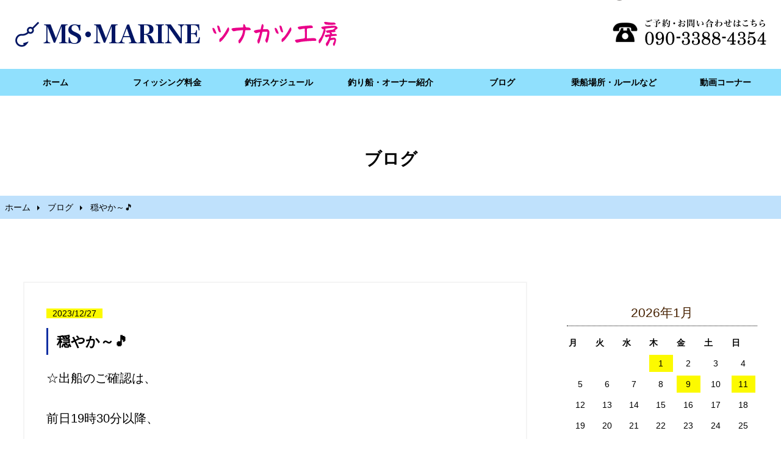

--- FILE ---
content_type: text/html; charset=UTF-8
request_url: https://www.ms-marine.net/%E7%A9%8F%E3%82%84%E3%81%8B%EF%BD%9E%F0%9F%8E%B5/
body_size: 6962
content:
<!DOCTYPE html>
<html lang="ja">
<head>
<meta charset="utf-8">
<meta name="viewport" content="width=device-width,initial-scale=1,user-scalable=no,maximum-scale=1">
<title>穏やか～🎵｜伊勢湾ジギング・マグロキャスティング・知多半島の釣り船『MS・MARINE』</title>
<meta name="description" content="伊勢湾ジギング・マグロキャスティング・知多半島の釣り船『MS・MARINE』の「穏やか～🎵」ページです。" />
<meta name="keywords" content="穏やか～🎵,釣り船,ジギング" />
<!--[if lt IE 9]>
<script src="http://html5shiv.googlecode.com/svn/trunk/html5.js"></script>
<![endif]-->
<script type="text/javascript" src="https://www.ms-marine.net/wp-content/themes/nf/js/nwmatcher.js"></script>
<!--[if (gte IE 6)&(lte IE 8)]>
  <script type="text/javascript" src="https://www.ms-marine.net/wp-content/themes/nfjs/selectivizr.js"></script>
  <noscript><link rel="stylesheet" href="[fallback css]" /></noscript>
<![endif]-->
<link rel="stylesheet" href="https://www.ms-marine.net/wp-content/themes/nf/css/style.css" media="all">
<link rel="stylesheet" href="https://www.ms-marine.net/wp-content/themes/nf/css/lightbox.css" media="all">
<link rel="stylesheet" href="https://www.ms-marine.net/wp-content/themes/nf/css/flexslider.css" type="text/css" media="screen" />
<link rel='dns-prefetch' href='//ajax.googleapis.com' />
<link rel='dns-prefetch' href='//s.w.org' />
		<script type="text/javascript">
			window._wpemojiSettings = {"baseUrl":"https:\/\/s.w.org\/images\/core\/emoji\/2.3\/72x72\/","ext":".png","svgUrl":"https:\/\/s.w.org\/images\/core\/emoji\/2.3\/svg\/","svgExt":".svg","source":{"concatemoji":"https:\/\/www.ms-marine.net\/wp-includes\/js\/wp-emoji-release.min.js"}};
			!function(a,b,c){function d(a,b){var c=String.fromCharCode;l.clearRect(0,0,k.width,k.height),l.fillText(c.apply(this,a),0,0);var d=k.toDataURL();l.clearRect(0,0,k.width,k.height),l.fillText(c.apply(this,b),0,0);var e=k.toDataURL();return d===e}function e(a){var b;if(!l||!l.fillText)return!1;switch(l.textBaseline="top",l.font="600 32px Arial",a){case"flag":return!(b=d([55356,56826,55356,56819],[55356,56826,8203,55356,56819]))&&(b=d([55356,57332,56128,56423,56128,56418,56128,56421,56128,56430,56128,56423,56128,56447],[55356,57332,8203,56128,56423,8203,56128,56418,8203,56128,56421,8203,56128,56430,8203,56128,56423,8203,56128,56447]),!b);case"emoji":return b=d([55358,56794,8205,9794,65039],[55358,56794,8203,9794,65039]),!b}return!1}function f(a){var c=b.createElement("script");c.src=a,c.defer=c.type="text/javascript",b.getElementsByTagName("head")[0].appendChild(c)}var g,h,i,j,k=b.createElement("canvas"),l=k.getContext&&k.getContext("2d");for(j=Array("flag","emoji"),c.supports={everything:!0,everythingExceptFlag:!0},i=0;i<j.length;i++)c.supports[j[i]]=e(j[i]),c.supports.everything=c.supports.everything&&c.supports[j[i]],"flag"!==j[i]&&(c.supports.everythingExceptFlag=c.supports.everythingExceptFlag&&c.supports[j[i]]);c.supports.everythingExceptFlag=c.supports.everythingExceptFlag&&!c.supports.flag,c.DOMReady=!1,c.readyCallback=function(){c.DOMReady=!0},c.supports.everything||(h=function(){c.readyCallback()},b.addEventListener?(b.addEventListener("DOMContentLoaded",h,!1),a.addEventListener("load",h,!1)):(a.attachEvent("onload",h),b.attachEvent("onreadystatechange",function(){"complete"===b.readyState&&c.readyCallback()})),g=c.source||{},g.concatemoji?f(g.concatemoji):g.wpemoji&&g.twemoji&&(f(g.twemoji),f(g.wpemoji)))}(window,document,window._wpemojiSettings);
		</script>
		<style type="text/css">
img.wp-smiley,
img.emoji {
	display: inline !important;
	border: none !important;
	box-shadow: none !important;
	height: 1em !important;
	width: 1em !important;
	margin: 0 .07em !important;
	vertical-align: -0.1em !important;
	background: none !important;
	padding: 0 !important;
}
</style>
<link rel='stylesheet' id='biz-cal-style-css'  href='https://www.ms-marine.net/wp-content/plugins/biz-calendar/biz-cal.css?ver=2.2.0' type='text/css' media='all' />
<link rel='stylesheet' id='wp-pagenavi-css'  href='https://www.ms-marine.net/wp-content/plugins/wp-pagenavi/pagenavi-css.css?ver=2.70' type='text/css' media='all' />
<script type='text/javascript' src='https://ajax.googleapis.com/ajax/libs/jquery/1.10.1/jquery.min.js?ver=1.10.1'></script>
<script type='text/javascript'>
/* <![CDATA[ */
var bizcalOptions = {"holiday_title":"\u5b9a\u4f11\u65e5","sun":"on","sat":"on","holiday":"on","temp_holidays":"2013-01-02\r\n2013-01-03\r\n","temp_weekdays":"","eventday_title":"\u30a4\u30d9\u30f3\u30c8\u958b\u50ac\u65e5","eventday_url":"","eventdays":"","month_limit":"\u6307\u5b9a","nextmonthlimit":"3","prevmonthlimit":"0","plugindir":"https:\/\/www.ms-marine.net\/wp-content\/plugins\/biz-calendar\/","national_holiday":""};
/* ]]> */
</script>
<script type='text/javascript' src='https://www.ms-marine.net/wp-content/plugins/biz-calendar/calendar.js?ver=2.2.0'></script>
<link rel='https://api.w.org/' href='https://www.ms-marine.net/wp-json/' />
<link rel="alternate" type="application/json+oembed" href="https://www.ms-marine.net/wp-json/oembed/1.0/embed?url=https%3A%2F%2Fwww.ms-marine.net%2F%25e7%25a9%258f%25e3%2582%2584%25e3%2581%258b%25ef%25bd%259e%25f0%259f%258e%25b5%2F" />
<link rel="alternate" type="text/xml+oembed" href="https://www.ms-marine.net/wp-json/oembed/1.0/embed?url=https%3A%2F%2Fwww.ms-marine.net%2F%25e7%25a9%258f%25e3%2582%2584%25e3%2581%258b%25ef%25bd%259e%25f0%259f%258e%25b5%2F&#038;format=xml" />
<script src="https://www.ms-marine.net/wp-content/themes/nf/js/responsive-nav.js"></script>
<script type="text/javascript" src="https://www.ms-marine.net/wp-content/themes/nf/js/accordion.js"></script>
<script type="text/javascript" src="https://www.ms-marine.net/wp-content/themes/nf/js/lightbox.js"></script>

<!-- Google Analytics -->
<!-- Global site tag (gtag.js) - Google Analytics -->
<script async src="https://www.googletagmanager.com/gtag/js?id=UA-133947213-17"></script>
<script>
  window.dataLayer = window.dataLayer || [];
  function gtag(){dataLayer.push(arguments);}
  gtag('js', new Date());

  gtag('config', 'UA-133947213-17');
</script>

<!-- /Google Analytics -->
</head>

<body>
<!--wrapper-->
<div id="wrapper">
<!--header-->
<header>
  <div class="inner clearfix">
    <h1 id="logo"><a href="https://www.ms-marine.net/"><img src="https://www.ms-marine.net/wp-content/themes/nf/img/logo.png" width="420" height="62" alt="伊勢湾ジギング・マグロキャスティング・知多半島の釣り船『MS・MARINE』"/></a></h1>
    <div id="telh"><img src="https://www.ms-marine.net/wp-content/themes/nf/img/telh.png" width="290" height="62" alt="電話番号090-3388-4354"/></div>
    <a href="#nav" id="toggle"><img src="https://www.ms-marine.net/wp-content/themes/nf/img/nav.gif" width="45" height="35" alt="メニュー"/></a> </div>
  <nav role="navigation" id="nav" class="nav-collapse">
    <ul class="inner">
      <li><a href="https://www.ms-marine.net/">ホーム</a></li>
      <li><a href="https://www.ms-marine.net/fishing/">フィッシング料金</a></li>
        <li><a href="https://www.ms-marine.net/schedule/">釣行スケジュール</a></li>
      <li><a href="https://www.ms-marine.net/about/">釣り船・オーナー紹介</a></li>
      <li><a href="https://www.ms-marine.net/blog/">ブログ</a></li>
      <li><a href="https://www.ms-marine.net/guide/">乗船場所・ルールなど</a></li>
      <li><a href="https://www.ms-marine.net/movie/">動画コーナー</a></li>
    </ul>
  </nav>
  <script>
      var navigation = responsiveNav("#nav", {customToggle: "#toggle"});
      </script> 
</header><!--/header-->
<!--#container-->
<div id="container">
<!--.inner-->
<div class="inner">
<h1 id="maintitle">ブログ</h1>
<div id="bread">
  <ul>
    <li><a href="https://www.ms-marine.net/">ホーム</a></li>
    <li><a href="https://www.ms-marine.net/blog/">ブログ</a></li>
    <li>穏やか～🎵</li>
  </ul>
</div>
<div id="maincontents">
  <div id="blogleft">
        <div class="blog">
      <section>
        <div class="date"><span>2023/12/27</span></div>
        <h2><a href="https://www.ms-marine.net/%e7%a9%8f%e3%82%84%e3%81%8b%ef%bd%9e%f0%9f%8e%b5/">穏やか～🎵</a></h2>
        <p>☆出船のご確認は、</p>
<p>前日19時30分以降、</p>
<p>20時30分の間に、</p>
<p>お客様よりお電話にて、</p>
<p>お願い致します☆</p>
<p>&nbsp;</p>
<p><span style="font-size: 20px;">年末は、暖気が強く、</span></p>
<p><span style="font-size: 20px;">海も穏やかそうで😄</span></p>
<p>&nbsp;</p>
<p><span style="font-size: 20px;">非常に楽しみですね🎵</span></p>
<p><span style="font-size: 20px;"><img class="alignnone size-large wp-image-5530" src="https://www.ms-marine.net/wp-content/uploads/2023/12/IMG_7058-800x600.jpg" alt="" width="800" height="600" /></span></p>
<p>&nbsp;</p>
<p><span style="font-size: 20px;">31日、3日、空きが</span></p>
<p><span style="font-size: 20px;">御座いますので、宜し</span></p>
<p><span style="font-size: 20px;">ければ、ご検討ご連絡、</span></p>
<p><span style="font-size: 20px;">お待ちしております。</span></p>
<p><span style="font-size: 20px;">宜しく、お願い致し</span></p>
<p><span style="font-size: 20px;">ます。</span></p>
<p>&nbsp;</p>
<p>&nbsp;</p>
<p><span style="font-size: 20px;"><a href="https://www.ms-marine.net/schedule/"><span style="color: #0000ff;">釣行スケジュール</span></a></span></p>
<p>&nbsp;</p>
<p><span style="font-size: 20px;">☎090－3388－4354</span></p>
<p>&nbsp;</p>
<p>&nbsp;</p>
<p>&nbsp;</p>
<p>※健康と安全に気を付け、「全てが楽しい」 ライフスタイルを心掛けています。</p>
 
        <div class="tagu"></div>
                
<!-- You can start editing here. -->


			<!-- If comments are open, but there are no comments. -->

	 
	<div id="respond" class="comment-respond">
		<h3 id="reply-title" class="comment-reply-title">コメントを残す <small><a rel="nofollow" id="cancel-comment-reply-link" href="/%E7%A9%8F%E3%82%84%E3%81%8B%EF%BD%9E%F0%9F%8E%B5/#respond" style="display:none;">コメントをキャンセル</a></small></h3>			<form action="https://www.ms-marine.net/wp-comments-post.php" method="post" id="commentform" class="comment-form">
				<p class="comment-notes"><span id="email-notes">メールアドレスが公開されることはありません。</span> <span class="required">*</span> が付いている欄は必須項目です</p><p class="comment-form-comment"><label for="comment">コメント</label> <textarea id="comment" name="comment" cols="45" rows="8" maxlength="65525" aria-required="true" required="required"></textarea></p><p class="comment-form-author"><label for="author">名前 <span class="required">*</span></label> <input id="author" name="author" type="text" value="" size="30" maxlength="245" aria-required='true' required='required' /></p>
<p class="comment-form-email"><label for="email">メールアドレス <span class="required">*</span></label> <input id="email" name="email" type="text" value="" size="30" maxlength="100" aria-describedby="email-notes" aria-required='true' required='required' /></p>
<p class="comment-form-url"><label for="url">ウェブサイト</label> <input id="url" name="url" type="text" value="" size="30" maxlength="200" /></p>
<p class="form-submit"><input name="submit" type="submit" id="submit" class="submit" value="コメントを送信" /> <input type='hidden' name='comment_post_ID' value='5572' id='comment_post_ID' />
<input type='hidden' name='comment_parent' id='comment_parent' value='0' />
</p><p style="display: none;"><input type="hidden" id="akismet_comment_nonce" name="akismet_comment_nonce" value="e6ec05d5dc" /></p><p style="display: none;"><input type="hidden" id="ak_js" name="ak_js" value="188"/></p>			</form>
			</div><!-- #respond -->
	      </section>
    </div>

          </div>
  <!--サイドメニュー-->
  <div id="blogright">
  <div id="blog-sidebar" class="widget_calendar"><div id="calendar_wrap" class="calendar_wrap"><table id="wp-calendar">
	<caption>2026年1月</caption>
	<thead>
	<tr>
		<th scope="col" title="月曜日">月</th>
		<th scope="col" title="火曜日">火</th>
		<th scope="col" title="水曜日">水</th>
		<th scope="col" title="木曜日">木</th>
		<th scope="col" title="金曜日">金</th>
		<th scope="col" title="土曜日">土</th>
		<th scope="col" title="日曜日">日</th>
	</tr>
	</thead>

	<tfoot>
	<tr>
		<td colspan="3" id="prev"><a href="https://www.ms-marine.net/2025/12/">&laquo; 12月</a></td>
		<td class="pad">&nbsp;</td>
		<td colspan="3" id="next" class="pad">&nbsp;</td>
	</tr>
	</tfoot>

	<tbody>
	<tr>
		<td colspan="3" class="pad">&nbsp;</td><td><a href="https://www.ms-marine.net/2026/01/01/" aria-label="2026年1月1日 に投稿を公開">1</a></td><td>2</td><td>3</td><td>4</td>
	</tr>
	<tr>
		<td>5</td><td>6</td><td>7</td><td>8</td><td><a href="https://www.ms-marine.net/2026/01/09/" aria-label="2026年1月9日 に投稿を公開">9</a></td><td>10</td><td><a href="https://www.ms-marine.net/2026/01/11/" aria-label="2026年1月11日 に投稿を公開">11</a></td>
	</tr>
	<tr>
		<td>12</td><td>13</td><td>14</td><td id="today">15</td><td>16</td><td>17</td><td>18</td>
	</tr>
	<tr>
		<td>19</td><td>20</td><td>21</td><td>22</td><td>23</td><td>24</td><td>25</td>
	</tr>
	<tr>
		<td>26</td><td>27</td><td>28</td><td>29</td><td>30</td><td>31</td>
		<td class="pad" colspan="1">&nbsp;</td>
	</tr>
	</tbody>
	</table></div></div><div id="blog-sidebar" class="widget_categories"><h2 class="widgettitle">カテゴリー</h2>
		<ul>
	<li class="cat-item cat-item-21"><a href="https://www.ms-marine.net/bmo%e3%82%b8%e3%83%a3%e3%83%91%e3%83%b3/" >BMOジャパン</a>
</li>
	<li class="cat-item cat-item-9"><a href="https://www.ms-marine.net/%e3%82%a2%e3%82%aa%e3%83%aa%e3%82%a4%e3%82%ab/" >アオリイカ</a>
</li>
	<li class="cat-item cat-item-27"><a href="https://www.ms-marine.net/%e3%82%a4%e3%82%ab%e3%83%a1%e3%82%bf%e3%83%ab%ef%bc%86%e3%83%90%e3%83%81%e3%82%b3%e3%83%b3/" >イカメタル＆バチコン</a>
</li>
	<li class="cat-item cat-item-7"><a href="https://www.ms-marine.net/%e3%82%a4%e3%83%99%e3%83%b3%e3%83%88/" >イベント</a>
</li>
	<li class="cat-item cat-item-15"><a href="https://www.ms-marine.net/%e3%82%ad%e3%82%b9/" >キス</a>
</li>
	<li class="cat-item cat-item-14"><a href="https://www.ms-marine.net/%e3%81%8f%e3%82%8b%e3%81%be/" >くるま</a>
</li>
	<li class="cat-item cat-item-16"><a href="https://www.ms-marine.net/%e3%82%b7%e3%83%bc%e3%83%90%e3%82%b9/" >シーバス</a>
</li>
	<li class="cat-item cat-item-17"><a href="https://www.ms-marine.net/%e3%82%b9%e3%83%bc%e3%83%91%e3%83%bc%e3%83%a9%e3%82%a4%e3%83%88%e3%82%b8%e3%82%ae%e3%83%b3%e3%82%b0/" >スーパーライトジギング</a>
</li>
	<li class="cat-item cat-item-10"><a href="https://www.ms-marine.net/%e3%82%b9%e3%83%9d%e3%83%b3%e3%82%b5%e3%83%bc/" >スポンサー</a>
</li>
	<li class="cat-item cat-item-11"><a href="https://www.ms-marine.net/%e3%82%bf%e3%82%b3/" >タコ</a>
</li>
	<li class="cat-item cat-item-1"><a href="https://www.ms-marine.net/blog/" >ブログ</a>
</li>
	<li class="cat-item cat-item-22"><a href="https://www.ms-marine.net/%e3%83%9b%e3%83%b3%e3%83%87%e3%83%83%e3%82%af%e3%82%b9/" >ホンデックス</a>
</li>
	<li class="cat-item cat-item-12"><a href="https://www.ms-marine.net/%e3%83%9e%e3%82%b0%e3%83%ad/" >マグロ</a>
</li>
	<li class="cat-item cat-item-20"><a href="https://www.ms-marine.net/%e3%83%a6%e3%83%bc%e3%83%81%e3%83%a5%e3%83%bc%e3%83%96/" >ユーチューブ</a>
</li>
	<li class="cat-item cat-item-24"><a href="https://www.ms-marine.net/%e3%83%ab%e3%82%a2%e3%83%bc%e8%a3%bd%e4%bd%9c/" >ルアー製作</a>
</li>
	<li class="cat-item cat-item-23"><a href="https://www.ms-marine.net/%e4%b8%ad%e6%b7%b1%e6%b5%b7200%ef%bd%9e350/" >中深海(200～350)</a>
</li>
	<li class="cat-item cat-item-8"><a href="https://www.ms-marine.net/%e4%bc%8a%e5%8b%a2%e6%b9%be%e3%82%b8%e3%82%ae%e3%83%b3%e3%82%b0/" >伊勢湾ジギング</a>
</li>
	<li class="cat-item cat-item-26"><a href="https://www.ms-marine.net/%e4%bc%8a%e5%8b%a2%e6%b9%be%e3%82%b8%e3%82%ae%e3%83%b3%e3%82%b0%e5%8d%88%e5%be%8c%e4%be%bf/" >伊勢湾ジギング午後便</a>
</li>
	<li class="cat-item cat-item-25"><a href="https://www.ms-marine.net/%e4%bc%8a%e5%8b%a2%e6%b9%be%e3%82%b8%e3%82%ae%e3%83%b3%e3%82%b0%e5%8d%8a%e5%a4%9c%e4%be%bf/" >伊勢湾ジギング半夜便</a>
</li>
	<li class="cat-item cat-item-19"><a href="https://www.ms-marine.net/%e5%bc%b1%e6%b7%b1%e6%b5%b7100%ef%bd%9e220%ef%bd%8d/" >弱深海(100～220ｍ)</a>
</li>
	<li class="cat-item cat-item-18"><a href="https://www.ms-marine.net/%e8%88%b9/" >船</a>
</li>
	<li class="cat-item cat-item-6"><a href="https://www.ms-marine.net/%e9%87%a3%e3%82%8a%e9%81%93%e5%85%b7/" >釣り道具</a>
</li>
	<li class="cat-item cat-item-2"><a href="https://www.ms-marine.net/blog/tyouka/" >釣果報告</a>
</li>
	<li class="cat-item cat-item-13"><a href="https://www.ms-marine.net/%e9%99%b8%e3%81%a3%e3%81%b1%e3%82%8a/" >陸っぱり</a>
</li>
		</ul>
</div>		<div id="blog-sidebar" class="widget_recent_entries">		<h2 class="widgettitle">最近の投稿</h2>
		<ul>
											<li>
					<a href="https://www.ms-marine.net/%e5%bc%b1%e6%b7%b1%e6%b5%b7%e3%82%b8%e3%82%ae%e3%83%b3%e3%82%b0%e3%80%81%e5%a7%8b%e3%81%be%e3%82%8a%e3%81%be%e3%81%99%e3%82%88%ef%bd%9e%f0%9f%8e%a3/">弱深海ジギング、始まりますよ～🎣</a>
									</li>
											<li>
					<a href="https://www.ms-marine.net/%e5%a4%a7%e3%82%b5%e3%83%af%e3%83%a9%f0%9f%98%82/">大サワラ😂</a>
									</li>
											<li>
					<a href="https://www.ms-marine.net/2026%e3%80%80%e8%ac%b9%e8%b3%80%e6%96%b0%e5%b9%b4/">2026　謹賀新年</a>
									</li>
											<li>
					<a href="https://www.ms-marine.net/2025%e5%b9%b4%e3%80%80%e5%a4%9a%e8%ac%9d/">2025年　多謝</a>
									</li>
											<li>
					<a href="https://www.ms-marine.net/%e5%8e%b3%e3%81%97%e3%81%8f%e3%81%a8%e3%82%82%e3%80%81%e9%9d%92%e7%89%a9%e3%82%82%f0%9f%8e%b529%e6%97%a5%ef%bd%9e30%e6%97%a5/">厳しくとも、青物も🎵(29日～30日)</a>
									</li>
					</ul>
		</div>	
  </div>  <!--/サイドメニュー--> 
</div>
<!--スマートフォン用メニュー-->
<div id="tel"> <a href="tel:09033884354" class="telin">
  <p class="tel1">お問い合わせはこちら</p>
  <p class="tel2">090-3388-4354</p>
  </a> </div>
<div id="sub_nav">
  <ul>
      <li><a href="https://www.ms-marine.net/">ホーム</a></li>
      <li><a href="https://www.ms-marine.net/fishing/">フィッシング料金</a></li>
        <li><a href="https://www.ms-marine.net/schedule/">釣行スケジュール</a></li>
      <li><a href="https://www.ms-marine.net/about/">釣り船・オーナー</a></li>
      <li><a href="https://www.ms-marine.net/blog/">ブログ</a></li>
      <li><a href="https://www.ms-marine.net/guide/">乗船場所・ルール</a></li>
      <li><a href="https://www.ms-marine.net/movie/">動画コーナー</a></li>
  </ul>
</div>
<!--/スマートフォン用-->
<!--.inner-->
</div>
<!--/#container-->
<!--footer-->
<footer>
  <div class="inner">
    <div id="shopinfo" class="clearfix">
    <div class="outline"><img src="https://www.ms-marine.net/wp-content/themes/nf/img/outline.png" width="640" height="403" alt="外観写真"/></div>
    <table>
      <tr>
        <th>店　　名</th>
        <td>MS・MARINE（エムエス・マリン）＆ツナカツ工房</td>
      </tr>
      <tr>
        <th>電　　話</th>
        <td><a class="btn2" href="tel:09033884354">090-3388-4354<br>
（受付時間 7:00〜20:30 年中無休）</a>
          <p class="btn2-2">090-3388-4354<br>
（受付時間 7:00〜20:30 年中無休）</p></td>
      </tr>
      <tr>
        <th>Instagram</th>
        <td><a href="https://www.instagram.com/ms_marine_shidara/" target="_blank"><img class="instab" height="36"
border="0" alt="Instagram"
src="https://www.ms-marine.net/wp-content/themes/nf/img/insta.png"> ms_marine_shidara</a></td>
      </tr>
    </table>
    </div>
    <div class="copy"><small>Copyright(C) 2026伊勢湾ジギング・マグロキャスティング・知多半島の釣り船『MS・MARINE』.</small>All Rights Reserved.</div>
  </div>
</footer>
<!--/footer-->
</div>
<!--/wrapper-->
<script type='text/javascript' src='https://www.ms-marine.net/wp-includes/js/wp-embed.min.js'></script>
<script async="async" type='text/javascript' src='https://www.ms-marine.net/wp-content/plugins/akismet/_inc/form.js?ver=4.0.2'></script>
<!-- FlexSlider --> 
<script defer src="https://www.ms-marine.net/wp-content/themes/nf/js/jquery.flexslider.js"></script> 
<script type="text/javascript">
    $(function(){
      SyntaxHighlighter.all();
    });
    $(window).load(function(){
      $('.flexslider').flexslider({
        animation: "fade",
        slideDirection: "horizontal",
        directionNav: true,
        controlNav: true,
        pausePlay: false,
        pauseText: 'ストップ',
        playText: 'スタート',
        animationLoop: true,
        start: function(slider){
          $('body').removeClass('loading');
        }
      });
    });
  </script> 
<!-- /FlexSlider -->
</body>
</html>

--- FILE ---
content_type: text/css
request_url: https://www.ms-marine.net/wp-content/themes/nf/css/style.css
body_size: 11368
content:
/* reset */
html, body, div, span, object, iframe, h1, h2, h3, h4, h5, h6, p, blockquote, pre, abbr, address, cite, code, del, dfn, em, img, ins, kbd, q, samp, small, strong, sub, sup, var, b, i, dl, dt, dd, ol, ul, li, fieldset, form, label, legend, table, caption, tbody, tfoot, thead, tr, th, td, article, aside, dialog, figure, footer, header, hgroup, menu, nav, section, time, mark, audio, video {
	margin: 0;
	padding: 0;
	font-family: "ヒラギノ角ゴ Pro W3", "Hiragino Kaku Gothic Pro", "メイリオ", Meiryo, Osaka, "ＭＳ Ｐゴシック", "MS PGothic", sans-serif;
	outline: 0;
	border: 0;
	vertical-align: baseline;
}


body {
	color: #000000;
	font: 14px/1.6 "ヒラギノ角ゴ Pro W3", "Hiragino Kaku Gothic Pro", "メイリオ", Meiryo, Osaka, "ＭＳ Ｐゴシック", "MS PGothic", sans-serif;
	-webkit-text-size-adjust: 100%;
	background-color: #FFFFFF;
	background-repeat: no-repeat;
	background-position: center top;
	background-size: 100% auto;
}

article, aside, dialog, figure, footer, header, hgroup, nav, section {
	display: block;
}

.staff {
	padding: 4%;
	margin-bottom: 40px;
	overflow: hidden;
	background-color: #F4EEE7;
/* Permalink - use to edit and share this gradient: http://colorzilla.com/gradient-editor/#ede4d7+0,f9f3ed+100 */
background: rgb(237,228,215); /* Old browsers */
background: -moz-linear-gradient(top,  rgba(237,228,215,1) 0%, rgba(249,243,237,1) 100%); /* FF3.6-15 */
background: -webkit-linear-gradient(top,  rgba(237,228,215,1) 0%,rgba(249,243,237,1) 100%); /* Chrome10-25,Safari5.1-6 */
background: linear-gradient(to bottom,  rgba(237,228,215,1) 0%,rgba(249,243,237,1) 100%); /* W3C, IE10+, FF16+, Chrome26+, Opera12+, Safari7+ */
filter: progid:DXImageTransform.Microsoft.gradient( startColorstr='#ede4d7', endColorstr='#f9f3ed',GradientType=0 ); /* IE6-9 */
}

iframe {
	width:100%;
	height:500px;
}
#mainmovie {
	margin-bottom:30px;
}


ul, ol {
	list-style: none;
}
blockquote, q {
	quotes: none;
}
blockquote:before, blockquote:after, q:before, q:after {
	content: '';
	content: none;
}
a {
	margin: 0;
	padding: 0;
	color: #000000;
	font-size: 100%;
	text-decoration: none;
	vertical-align: baseline;
	border: 0;
	background: transparent;
}
img {
	max-width: 100%;
	height: auto;
}
.staff img {
	border: 5px solid #FFFFFF;
}

ins {
	color: #000;	
	text-decoration: none;
	background: #ff9;
}
mark {	
	color: #000;
	font-style: italic;
	font-weight: bold;
	background: #ff9;
}
del {
	text-decoration: line-through;
}
abbr[title], dfn[title] {
	border-bottom: 1px dotted #000;
	cursor: help;
}
input, select {
	vertical-align: middle;
}
table {
	border-collapse: collapse;
	border-spacing: 0;
}
* {
	-webkit-box-sizing: border-box;
	-moz-box-sizing: border-box;
	-o-box-sizing: border-box;
	-ms-box-sizing: border-box;
	box-sizing: border-box;
}
ul {
	list-style-type: none;
}
li img {
	vertical-align: bottom;
	max-width: 100%;
	width: auto;
}
p {
	font-size: 14px;
	line-height: 1.8;
}
#lead2 {
	margin-bottom: 20px;
}

.gallwrap {
	padding-top:6%;
}
.gallery p {
	color: #261305;
	margin-bottom:0 !important;
}



/* clearfix */
.clearfix:after {
	content: " ";
	display: block;
	visibility: hidden;
	clear: both;
	height: 0.1px;
	font-size: 0.1em;
	line-height: 0;
}
/* 中央寄せ */
.center {
	text-align: center;
}
/* 左寄せ */
.left {
	float: left;
}
/* 右寄せ */
.right {
	float: right;
}
/* スライダー画像 */
.slides img {


}
/* コンテンツテーブル */
.mta table, .mta2 table {
	border-style: solid;
	border-color: #f9f8ec;
	border-width: 1px 0px 0px 0px;
	margin-top: 0px;
	width: 100%;
	padding-top: 2px;
	padding-bottom: 2px;
}
.mta2 table {
	margin-top: 20px;
	margin-bottom: 20px;
}
.mta th, .mta2 th {
	width: 30%;
	border-bottom: 1px solid #f9f8ec;
	padding-top: 2px;
	padding-right: 8px;
	font-size: 117%;
	font-weight: normal;
	vertical-align: middle;
}
.mta td, .mta2 td {
	border-style: solid;
	border-color: #f9f8ec;
	border-width: 0px 0px 1px 1px;
	padding-left: 10px;
	padding-right: 10px;
	text-align: left;
	padding-top: 8px;
	padding-bottom: 8px;
}
.mta .form {
	margin-bottom: 20px;
	margin-top: 20px;
}

/* ラッパー */
#wrapper {
	background-repeat: repeat;
	background-position: center 0%;
}
#container>.inner {
	padding-bottom: 1%;
}
/* ヘッダー */
#today a {
	font-weight: bolder;
	display: block;
	color: #000000 !important;
	background-color: #FCCA00;
}
.commentlist {
	padding-top: 30px;
	padding-right: 30px;
	padding-bottom: 30px;
	padding-left: 30px;
	margin-top: 30px;
	color: #fff;
	border: 1px solid #f9f8ec;
}
/* コメント入力欄 */
#respond {
	padding-top: 30px;
	padding-right: 30px;
	padding-bottom: 30px;
	padding-left: 30px;
	background-color: #F1EEEA;
	margin-top: 30px;
	color: #000;
}
#comment {
	width: 100%;
	margin-bottom: 10px;
}
.mw_wp_form {
	text-align: center;
	padding-top: 3%;
	padding-right: 3%;
	padding-bottom: 10%;
	padding-left: 3%;
	margin-top: 20px;
	background-color: #FFFAE6;
	color: #000;
  background-image: linear-gradient(
    -45deg,
    #fff 25%,
    #F4F4F4 25%, #F4F4F4 50%,
    #fff 50%, #fff 75%,
    #F4F4F4 75%, #F4F4F4
  );
  /* 幅8px、高さ8pxで背景画像のサイズを指定 */
  background-size: 30px 30px;
}
.mw_wp_form p {
	color: #000;
}
.mw_wp_form textarea {
	border: 1px solid #ccc;
}
.mw_wp_form input[type="text"] {
	-moz-appearance: none;
	-webkit-appearance: none;	
	appearance: none;
	margin-right: 5px;
	height: 26px;
	font-size: 117%;
	line-height: 26px;
	text-align: left;
	text-indent: 5px;
	vertical-align: middle;
	background: #fff;
	border: 1px solid #ccc;
	border-radius: 0;
}
.comments-link {
	clear: both;
	display: inline-block;
	width: auto;
	margin-top: 20px;
	padding: 6px;
	color: #000;
	text-align: right;
	border: 1px solid #000000;
}
/* 編集ボタン */
.edit {
	margin-top: 20px;
	clear: both;
}
.post-edit-link {
	box-sizing: content-box !important;
	display: inline-block;
	padding: 3px 10px;
	font-size: 12px;
	color: #333;
	font-weight: bolder;
	border: 1px solid #ccc;
	border-radius: 6px;
	background: #eee;
}
/* パンくず */
#bread ul li {
	color: #000000;
}
#inwrap {
	border: 1px solid #ccc;
	padding-top: 5%;
	padding-right: 5%;
	padding-bottom: 5%;
	padding-left: 5%;
}
.faq {
	padding-top: 3%;
	padding-right: 3%;
	padding-bottom: 3%;
	padding-left: 3%;
	border-bottom: 1px dashed #000000;
}
.mc3 {
	padding-top: 3%;
	padding-right: 6%;
	padding-bottom: 3%;
	padding-left: 6%;
	overflow: hidden;
	margin-bottom: 50px;
	clear: both;
	border: 4px double #000000;
}
.mc3 p, .mc3 h2 {

}
#maincontents p {
	margin-bottom: 4%;
	font-size: 16px;
}
#maincontents table tr td p {
	margin-bottom: 0;
}

.kaitorica {
	text-align: center;
	font-size: 28px;
}
.kaitorica2 {
	text-align: center;
	font-size: 18px;
	background-color: #FFF282;
	display: block;
	padding: 6%;
	max-width: 800px;
	margin-left: auto;
	margin-right: auto;
	border-radius: 10px;
}

#respond h3, #commentform p, #commentform p a {
	color: #000;
}
#searchform {
	text-align: center;
	padding-top: 10px;
	padding-right: 5px;
	padding-bottom: 10px;
	padding-left: 5px;
	border: 1px solid #f9f8ec;
	margin-bottom: 20px;
}
#comments {
	padding-top: 10px;
	padding-bottom: 10px;
	margin-top: 10px;
	margin-bottom: 20px;
}
#maincontents .form tbody tr th, #maincontents .form tbody tr td {
	color: #000000;
	font-weight: bolder;
}
.blog section p, .blog section, .blog h2 {
	color: #000;
}
#commentform p label small {
	color: #000;
}
.commentmetadata a, .fn, .says, .comment-reply-link, .formwrap div label, .text_hidden a {
	color: #000;
}
#menuwrap section .accordion_tree table tr th a img {
	margin-top: 12px;
	margin-right: 10px;
}
.setsumei {
	font-size: 80%;
	line-height: 1.5;
	color: #5F0000;
	display: block;
	margin-bottom: 6px;
	font-weight: normal;
}
#video {
	margin-bottom: 40px;
	padding-left: 10%;
	padding-right: 10%;
	padding-top: 3%;
	padding-bottom: 3%;
	background-color: #000;
	clear: both;
	border: 5px solid #363636;
}
video {
	max-width: 100%;
	height: auto;
}
iframe,  embed,  object {
	max-width: 100%;
}
.module_title {
	color: #fff;
	text-align: center;
}
#wp-calendar tbody tr td a {
	display: block;
	color: #000000;
	background-color: #FCFA00;
}
#prev a, #next a {
	display: block;
	border: 1px dashed #000000;
}
.heightLine img {
	margin-bottom: 10px;
}
/* グローバルナビゲーション */
#main_nav ul {
	overflow: hidden;
	margin-bottom: 5px;
	padding-left: 5px;
}
#main_nav ul li {
	float: left;
	margin-right: 5px;
}
#main_nav ul li:last-child {
	margin-right: 0;
}
/* サブナビゲーション（スマホ用） */
#sub_nav li a {
	position: relative;
	float: left;
	display: block;
	width: 49%;
	margin-right: 1%;
	margin-bottom: 1%;
	padding: 4% 3%;
	text-decoration: none;
	color: #000000;
	background-color: #ffffff;
	border: 1px solid #000000;
}
#sub_nav li a:nth-child(2n) {
	margin-right: 0px;
}
#sub_nav li a:after {
	content: "";
	position: absolute;
	top: 50%;
	left: 92%; 
	margin-top: -4px;
	border: 4px solid transparent;
	border-left-color: #000;	
}
#sub_nav {
	overflow: hidden;
	padding: 5% 2% 1%;
	clear: both;
}
/* アコーディオン */
.accordion_tree, .accordion_tree2 {
	padding: 0 15px 15px;
	color: #000000;
	background-color: #DDF6FF;
}
.accordion_tree table, .accordion_tree2 table {
	width: 100%;
	margin-top: 0px;
	margin-bottom: 8px;
	padding-top: 2px;
	padding-bottom: 2px;
}
.accordion_tree th, .accordion_tree2 th {
	width: 70%;
	padding-top: 2px;
	padding-left: 10px;
	color: #000;
	font-size: 120%;
	font-weight: normal;
	text-align: left;
	background-color: #fff;
}
.accordion_tree td, .accordion_tree2 td {
	padding: 8px 10px 8px 6px;
	color: #000;
	text-align: right;
	background-color: #fff;
}
.trigger {
	padding: 14px 50px 14px 15px;
	color: #000000;
	font-size: 120%;
	line-height: 1.6;
	border-top: 1px solid #000000;
	background: url(../img/down.png);
	background-repeat: no-repeat;
	background-position: 95% center;
	background-size: 17px, 17px;
	font-weight: bolder;
}
.trigger2 {
	padding: 15px;
	color: #000;
	font-size: 130%;
	font-weight: bolder;
	line-height: 1.8;	
	border-top: 1px solid #000000;
	background: #DDF6FF;
}
.active {
	color: #000000;
	background: url(../img/up.png);
	background-repeat: no-repeat;
	background-position: 95% center;
	background-size: 17px 17px;
	background-color: #DDF6FF;
}
/* フッター */
footer {
	color: #ffffff;
	text-align: center;
	background-image: url(../img/back.jpg), url(../img/back.jpg);
	background-position: center center,center center;
	background-size: cover,cover;
	background-repeat: no-repeat;
}
/* フッター店舗情報 */
#shopinfo {
	clear: both;
	color: #000;
}
#shopinfo table {
	width: 100%;
	margin-top: 0px;
	padding: 2px 0;
	border-top: 1 solid #f4f4f4;
}
#shopinfo th {
	width: 20%;
	padding: 10px;
	color: #000000;
	font-weight: bolder;
	vertical-align: middle;
}
#shopinfo td {
	padding: 10px;
	color: #000000;
	text-align: left;
}
.btn2 {
	display: block;
	position: relative;
	min-height: 30px;
	padding-right: 35px;	
	color: #000;
	font-size: 119%;
	font-weight: bolder;
	line-height: 30px;
	text-decoration: none;
	border: none;
	background: url(../img/tel2.gif) no-repeat;
	background-size: 20px 20px;
	background-position: right 50%;
}
.btn2-2 {
	display: none;
}
.btn3 {
	display: block;
	position: relative;
	padding-right: 35px;
	color: #000000;
	text-decoration: none;
	border: none;
	background: url(../img/map.gif) no-repeat;
	background-size: 20px 20px;
	background-position: right 50%;
}
/* トップページお知らせ欄 */
#tnav {
	background-color: #cbf1ff;
	padding: 8px;

}
#tnav a {
	position: relative;
	display: block;
	margin-bottom: 3px;
	padding: 10px;
	color: #000;
	font-size: 117%;
	line-height: 1.3;
	text-decoration: none;
	border-radius: 5px;
	background-color: #FFFFFF;
}
#tnav dt span {
	padding: 0px 10px 0px 10px;
	color: #000000;
	background-color: #FFFFFF;
}
#tnav dd {
	overflow: hidden;
	color: #000000;
	text-overflow: ellipsis;
	white-space: nowrap;
}
#tnav a:after {
	content: "";
	position: absolute;
	top: 44%;
	left: 95%; 
	border: 4px solid transparent; /* 三角形の元となる指定（一旦全て透過にする） */
	border-left-color: #000000; /* 作成したい三角形に合わせて１辺の色をつける */
}
#tnav dt {
	font-size: 72%;
}
.tel1 {
	color: #000;
	font-size: 12px;
	line-height: 1.5;
}
.tel2 {
	font-size: 18px;
	line-height: 1.5;
	color: #000;
}
.copy {
	padding-top: 20px;
	font-size: 84%;
	color: #000000;
	letter-spacing: 0.1em;
	padding-bottom: 50px;
}
.copy small {
	color: #000000;

}
/* 中央電話する欄 */
#tel {
	clear: both;
	padding: 3%;
	background-color: #6481EA;
}
.telin {
	padding: 4% 2%;
	display: block;
	color: #000;
	text-align: center;
	background-color: #fff;
	background-image: url(../img/tel.gif);
	background-size: 26px 26px;
	background-repeat: no-repeat;
	background-position: 10% center;
}
/* パンくず */
#bread {
	overflow: hidden;
	margin-bottom: 3%;
	padding: 8px;
	background-color: #BFE1FC;
	color: #FFFFFF;
}
#bread ul li a {
	display: block;
	float: left;
	position: relative;
	padding-right: 14px;
	margin-right: 14px;
	color: #000000;
}
/* パンくず 矢印 */
#bread ul li a:after {
	content: "";
	position: absolute;
	bottom: 6px;
	left: 95%;
	border: 4px solid transparent;
	border-left-color: #000000;
}

/* ページタイトル */
#maintitle {
	padding: 6% 0 3%;
	font-weight: bolder;
	font-size: 200%;
	text-align: center;
}
.mc1 img, .mc2 img, .mc3 img {
	max-width: 380px !important;
	height: auto;
	margin-bottom: 20px;
	width: 100%;
	float: right;
	margin-left: 20px;
}
.mc1, .mc2 {
	padding-top: 0px;
	padding-right: 15px;
	padding-left: 15px;
	padding-bottom: 15px;
	overflow: hidden;
	margin-bottom: 20px;
}
#maincontents h2 {
	margin: 10px 0 20px;
	padding: 6px 14px;
	font-size: 167%;
	line-height: normal;
	border-left: 3px solid #102FA2;
}
#maincontents .hani h2 {
	text-align: center;
	border-width: 0;
	color: #000000;
	font-size: 28px;
}


#pcan {
	text-align: left;
	margin-bottom: 1px;
	padding-top: 2px;
	padding-bottom: 2px;
	color: #000000;
}
/* トップページ */
#top {
	margin: 3% auto 40px;
}
#main {
	padding-left: 10px;
	padding-right: 10px;
	margin-bottom: 50px;

}
/* トップページ リード 見出し */
#main .text #lead {
	font-size: 184%;
	font-weight: bolder;
}
/* トップページ リード 本文 */
#main .text #lead2 {
	font-size: 109%;
	line-height: 2;
}
#pointwrap {
	clear: both;
	position: relative;
}
#point {
	clear: both;
	padding-bottom: 2%;
	max-width: 1400px;
	margin-left: auto;
	margin-right: auto;
}
/* メインコンテンツ（メニューページ） */
#menutop {
	padding-left : 15px;
	padding-right : 15px;
	padding-bottom: 40px;
}
#menuwrap {
	margin-bottom: 40px;
	border-bottom: 1px solid #000000;
}
.date span {
	color: #000000;
	background-color: #FCFA00;
	padding: 0px 10px 0px 10px;
}
/* コンテンツテーブル */
.mb, .mta {
	margin-bottom: 50px;
}
.mta2 {
	margin-bottom: 4%;
	border: 5px solid #F0F8FB;
	padding: 3% 5%;
}
#container table {
	width: 100%;
	margin-top: 20px;
	padding: 2px 0;
	margin-bottom: 20px;
	border-top: 1px solid #aad8fc;
}
#maincontents table tr td ul {
	padding-top: 8px;
	overflow: hidden;
}
#maincontents table tr td ul li {
	background-color: rgba(255,179,61,1.00);
	display: block;
	width: 23%;
	text-align: center;
	color: rgba(255,255,255,1.00);
	margin-right: 2%;
	margin-bottom: 8px;
	float: left;
}

#container th {
	width: 30%;
	padding: 15px;
	color: #000000;
	font-weight: bolder;
	border-bottom: 1px solid #aad8fc;
	background-color: #FFFFFF;
	font-size: 14px;
	vertical-align: middle;
	text-align: left;
}
#container td {
	padding: 15px;
	color: #000000;
	text-align: left;
	border-bottom: 1px solid #aad8fc;
	background: #fff;
	font-size: 14px;
	border-left: 1px solid #AAD8FC;
}
/* クーポン */
.coupon {
	margin-bottom: -12px;
	border: 2px dashed #E2D3B1;
	padding-top: 3%;
	padding-right: 3%;
	padding-left: 30%;
	padding-bottom: 4%;
	background-image: url(../img/logo.png);
	background-repeat: no-repeat;
	background-position: 7% center;
	background-size: 20% auto;
}
.coupon table {
	border-style: solid;
	border-color: #f9f8ec;
	border-width: 1px 0px 0px 0px;
	margin-top: 0px;
	width: 100%;
	padding-top: 2px;
	padding-bottom: 2px;
}
.coupon th {
	border-style: solid;
	border-color: #f9f8ec;
	border-width: 0px 0px 1px 0px;
	font-weight: normal;
	width: 30%;
	padding-top: 2px;
}
.coupon td {
	border-style: solid;
	border-color: #f9f8ec;
	border-width: 0px 0px 1px 1px;
	padding-left: 10px;
	padding-right: 10px;
	text-align: left;
	padding-top: 8px;
	padding-bottom: 8px;
}
.price {
	color: #7d0000;
	font-size: 240%;
	margin-bottom: 10px;
}
.kiritori {
	text-align: center;
	margin-bottom: 50px;
}
.kiritori span {
	background-color: #fff;
	color: #CDB275;
}
#maincontents .coupon h2 {
	margin: 0;
}
.print {
	text-align: center;
	margin-bottom: 70px;
}
.print a {
	padding: 10px 70px 10px 70px;
	background-color: #462100;
	margin: auto;
	color: #FFFFFF;
}
.heightLine {
	margin-bottom: 40px;
}
.mc {
	padding-top: 0px;
	overflow: hidden;
	margin-bottom: 20px;
}
.mc img:nth-child(2n+1), .mc3 img:nth-child(2n+1) {
	float: right;
	max-width: 40%;
	margin-left: 2%;
	height: auto;
}
.mc img:nth-child(2n+0), .mc3 img:nth-child(2n+0) {
	float: right;
	max-width: 40%;
	margin-right: 2%;
	height: auto;
	width: auto;
	max-height: 380px;
}

#maincontents {
	padding: 5% 3%;
	overflow: hidden;
	line-height: 2;
	background: #fff;
	margin-bottom: 5%;
	border-radius: 10px;
}
.kaitori {
	padding-left: 5.1%;
	padding-right: 5.1%;
	margin-bottom: 50px;

}

.hani {
	border: 7px dashed #CEEBF3;
	padding: 5%;
	margin-bottom: 50px;
	border-radius: 10px;
	background-color: #F1F9FB;
}
.haniin {
	background-color: #FFFFFF;
	padding: 2% 2% 1px;
	margin-bottom: 20px;
	border-radius: 7px;
}


.workscap {
	text-align: center;
	font: bolder 24px "ＭＳ Ｐ明朝", "MS PMincho", "ヒラギノ明朝 Pro W3", "Hiragino Mincho Pro", serif;
	margin-bottom: 30px;
}
.textbox {
	max-width: 800px;
	margin-left: auto;
	margin-right: auto;
	margin-bottom: 40px;
}
.twophoto ul li img {
	margin-bottom: 10px;
}



.twophoto ul {
	padding:5%;
}
.twophoto ul li {
	width:47%;
	margin-right: 6%;
	float: left;
}
.twophoto ul li:last-child {
	margin-right: 0;
}

/* カレンダーヘッド */
#wp-calendar caption {
	font-size: 150%;
	margin-bottom: 10px;
	border-bottom: 1px dotted #000000;
	color: #462100;
}
/* 最近の投稿、最近のコメント */
.widget_recent_entries,
.recent_comments {
	margin-bottom: 4%;
	margin-bottom: 40px;
	padding: 1%;
	border-top: 0;
	background-color: #000000;
}
#maincontents .widget_recent_entries .widgettitle {
	height: 25px;
	padding: 0;
	margin: 0;
	font-size: 88%;
	line-height: 25px;
	color: #FFFFFF;
	text-align: center;
	border: none;
	background-color: #000000;
}
.widget_recent_entries ul {
	border: 1px solid  #000000;
	border-top: 0;
	background-color: #fff;
}
.recent_comments ul {
	border: 1px solid  #000000;
}

.widget_recent_entries ul li a,
.recent_comments ul li a {
	display: block;
	padding: 15px;
	width: 100%;
	position: relative;
	overflow: hidden;
	white-space: nowrap;
	text-overflow: ellipsis;
	border-top: 1px solid #000000;
	background-color: #fff;
	color: #251204;
}
.widget_recent_entries ul li a:after,
.recent_comments ul li a:after  {
	border: 4px solid transparent;
	border-left-color: #000000;
	content: "";
	position: absolute;
	bottom: 20px;
	left: 95%;
}
.blog {
	padding-top: 36px;
	padding-right: 36px;
	padding-bottom: 50px;
	padding-left: 36px;
	border: 2px solid #F4F4F4;
	margin-right: 2%;
	margin-bottom: 6%;
	overflow: hidden;
	background-color: #fff;
}
.blog p{
	font-size: 20px!important;
}
.blog img {
	margin-top: 20px;
	;
	margin-bottom: 20px;
	;
}
/* ブログテーブル */
#blogright table {
	border: 0;
	width: 100%;
	padding: 0;
	text-align: center;
	margin-bottom: 30px;
}
#blogright th {
	border: 0;
	width: auto;
	padding: 1%;
}
#blogright td {
	border: 0;
	width: auto;
	padding: 1%;
	text-align: center;
	margin-top: 20px;
}
.faq_f {
	font-weight: bolder;
	margin-bottom: 20px;
	font-size: 14px;
	padding-top: 10px;
	padding-bottom: 10px;
}
.faq_f span {
	background-color: #a9d4f1;
	padding: 8px;
	margin-right: 12px;
	color: #fff;
}

.faq_f p {
	margin-left: 40px;
	margin-top: -23px;
}


.faq_a p {
	margin-left: 40px;
	margin-top: -23px;
}
.faq_a span {
	font-weight: bolder;
	padding: 10px;
	color: #513b13;
	font-size: 14px;
}
.text_right {
	text-align: right;
	height: 24px;
	margin-top: -24px;
}
/*グーグルマップ*/
.gmap {
	padding: 3%;
}
#ecal {
	float: left;
	width: 26%;
	text-align: left;
}
.widgettitle {
	color: #333;
}

/** 固定ページ
===================================*/
.page p {
	margin-bottom: 2em;
}

/** テンプレート：流れ
===================================*/
.flowbox {
	margin-bottom: 2em;
	padding-bottom: 2em;
	border-bottom: 1px dashed #000000;
}
.flowbox h2 {
	 color: #000000;
	
	 font-size: 150% !important;
}

/** ページナビ
===================================*/

.wp-pagenavi a, .wp-pagenavi span {
	text-decoration: none;
	border: 1px solid #000000;
	padding: 8px 10px;
	margin: 2px;
}
.wp-pagenavi a:hover, .wp-pagenavi span.current {
	background-color: #000000;
	color: #fff;
}
.wp-pagenavi span.current {
	font-weight: bold;
}
.wp-pagenavi {
	clear: both;
}
/** テンプレート：イベント情報 共通
===================================*/
/* イベント情報ラッパー */
.event_post {
	width: 100%;
}
/* イベント名 */
.event_title {
	margin: 0 0 20px;
	padding: 10px;
	color: #a9d4f1;
	font-weight: bolder;
	text-align: center;
	line-height: 1.8;
	background: #fdf0f3;
}
/* イベント詳細情報テーブル */
.event_table {
	padding: 10px;
	background: #000000;
}
.event_table table {
	width: 100%;
	color: #513b13;
	border-top: 1px solid #000000;
}
.event_table th {
	width: 30%;
	font-weight: bolder;
	text-align: center;
	vertical-align: middle;
	border-bottom: 1px solid #000000;
	background: #fffcf2;
}
.event_table td {
	font-weight: bolder;
	text-align: left;
	line-height: 1.8;
	vertical-align: middle;
	border-bottom: 1px solid #000000;
	background: #fff;
}
/* イベントフリーテキストエリア1 */
.event_text_01 {
	margin-bottom: 20px;
}
.event_text_01 p {
	margin-bottom: 1em;
}

/* イベントフリーテキストエリア2 */
.event_text_02 {
	font-size: 86%;
	color: #666;
	margin-bottom: 30px;
}
/* イベントエントリーボタン */
.event_btn_entry {
	display: block;
	width: 100%;
	color: #fff;
	line-height: 1;
	text-align: center;
	background: #a9d4f1;
	border-bottom: 4px solid #7d0000;
}
.event_btn_entry:hover {
	background: #7d0000;
}
/* 男性 */
.men {
	background: #0066CC;
}
/* 女性 */
.women {
	background: #FF6666;
}
.men,
.women {
	display: inline-block;
	padding: 2px 8px;
	margin-right: 5px;
	color: #fff;
	font-size: 84%;
	border-radius: 2px;
}
.col {
	display: inline-block;
	width: 46%;
}


/** テンプレート：イベント一覧表示
===================================*/
.event_list {
	width: 100%;
}
.event_list dt {
	
}
.event_list dd {
	padding: 0 0 15px;
	margin: 0 0 15px;
	font-size: 150%;
	border-bottom: 1px dotted #000000;
}
.event_list dd a {
	color: #a9d4f1;
	text-decoration: underline;
}
.event_list dd:last-child {
	border-bottom: 0;
}

/** テンプレート：フォーム送信ボタン
===================================*/
/*確認画面へ進むボタン用*/
.form_btn {
	overflow: hidden;
	_zoom: 1;
}
.form_btn li {
	text-align: center;
	margin-bottom: 20px;
}
.form_btn li:last-child {
	margin-bottom: 0;
}
.mw_wp_form_input .btn input {
	color: #fff;
	font-size: 120%;
	font-weight: bolder;
	background: #a9d4f1;
	border: none;
	border-radius: 4px;
	cursor: pointer;
	overflow: hidden;
}
.mw_wp_form_confirm .btn input {
	/*送信ボタン用*/
	color: #fff;
	font-size: 120%;
	font-weight: bolder;
	background: #a9d4f1;
	border: none;
	border-radius: 4px;
	cursor: pointer;
	overflow: hidden;
}
#submitback input {
	/*戻るボタン用*/
	color: #a9d4f1;
	font-size: 120%;
	font-weight: bolder;
	background: #fad1da;
	border: none;
	border-radius: 4px;
	cursor: pointer;
	overflow: hidden;
}
/** テンプレート：プライバシーポリシー・利用規約
===================================*/
#policy p,
#kiyaku p {
	margin-bottom: 1em;
}
#pcan h5 {
	color: #FFFFFF;
}
.copy h5 {
	color: #FFFFFF;
}
#menuwrap section .accordion_tree table {
	margin-top:0
}
#maincontents .bigphoto {
	width: 100%;
	max-width: 100%;
	text-align:center
}
#maincontents .bigphoto img {
	width: 100%;
	max-width: 100%;
	float: none;
	clear: both;
	margin:0 0 20px 0;
}
#maincontents #menuwrap .accordion_tree table tr th {
	width: 20%;
	background-color: hsla(0,0%,100%,1.00);
	text-align: center;
	font-variant: normal;
}
#maincontents #menuwrap .accordion_tree table tr td {
	text-align: right;
}
.st2 {
	font-size: 12px;
	font-weight: normal;
}
.st3 {
	background-color: #FFFFFF;
	padding: 20px;
	margin-bottom: 40px;
	margin-top: 20px;
}

.staffright ul li {
	width: 48%;
	float: left;
	margin-right: 4%;
}
.staffright ul li:last-child {
	margin-right: 0;
}

.staffleft {
	float: left;
	width: 42%;
}
.staffright {
	width: 52%;
	float: right;
	color: #231306;
}

#gallerywrap {
	padding: 4%;
	background-color: #f4eee7;
	overflow:hidden;
	clear:both;
	/* Permalink - use to edit and share this gradient: http://colorzilla.com/gradient-editor/#ede4d7+0,f9f3ed+100 */
background: rgb(237,228,215); /* Old browsers */
background: -moz-linear-gradient(top,  rgba(237,228,215,1) 0%, rgba(249,243,237,1) 100%); /* FF3.6-15 */
background: -webkit-linear-gradient(top,  rgba(237,228,215,1) 0%,rgba(249,243,237,1) 100%); /* Chrome10-25,Safari5.1-6 */
background: linear-gradient(to bottom,  rgba(237,228,215,1) 0%,rgba(249,243,237,1) 100%); /* W3C, IE10+, FF16+, Chrome26+, Opera12+, Safari7+ */
filter: progid:DXImageTransform.Microsoft.gradient( startColorstr='#ede4d7', endColorstr='#f9f3ed',GradientType=0 ); /* IE6-9 */

}
.conca span {
	background-color: #FFFFFF;
	padding: 2px;
}

.conca {
	padding: 2%;
	text-align: center;
	font-size: 18px;
	font-weight: bolder;
	color: #462100;
	margin-bottom: 30px;
	background-image: url(../img/caback.gif);
}
.conca2 {
	padding: 2%;
	text-align: center;
	font-size: 18px;
	font-weight: bolder;
	color: #462100;
	margin-bottom: 30px;
	border: 1px dashed #462100;
	clear: both;
	max-width: 600px;
	margin-left: auto;
	margin-right: auto;
}

#bana {
	width: 100%;
	margin-bottom: 70px;
	text-align: center;
}
#bana ul li {
	width: 48%;
	float: left;
	margin-right: 4%;
}
#bana ul li:last-child {
	margin-right: 0;
}

.box {
	padding-left: 8%;
	padding-right: 8%;
	margin-bottom: 40px;
	padding-top: 30px;
	clear: both;
}
.banayoyaku a {
	display: block;
	padding: 12px 0;
	width: 94%;
	color: #462100;
	font-size: 140%;
	font-weight: bolder;
	/* Permalink - use to edit and share this gradient: http://colorzilla.com/gradient-editor/#e6f0a3+0,d2e638+50,c3d825+51,dbf043+100;Green+Gloss+%232 */
	background: #e6f0a3; /* Old browsers */
	background: -moz-linear-gradient(top,  #e6f0a3 0%, #d2e638 50%, #c3d825 51%, #dbf043 100%); /* FF3.6-15 */
	background: -webkit-linear-gradient(top,  #e6f0a3 0%,#d2e638 50%,#c3d825 51%,#dbf043 100%); /* Chrome10-25,Safari5.1-6 */
	background: linear-gradient(to bottom,  #e6f0a3 0%,#d2e638 50%,#c3d825 51%,#dbf043 100%); /* W3C, IE10+, FF16+, Chrome26+, Opera12+, Safari7+ */
filter: progid:DXImageTransform.Microsoft.gradient( startColorstr='#e6f0a3', endColorstr='#dbf043',GradientType=0 ); /* IE6-9 */
	max-width: 360px;
	margin: 16px auto 40px;
	border-radius: 10px;
	color: #000000;
	border: 3px solid #000000;
	-webkit-box-shadow: 5px 5px;
	box-shadow: 5px 5px;
}
.inst {
	max-width:900px;
	margin:auto auto 40px auto;
}
.houjinca {
	text-align: center;
	color: #FFFFFF;
	font-size: 20px;
	font-weight: bolder;
	margin-bottom: 30px;
}
/** フロー
===================================*/
.flow section {
	position: relative;
	background-color: #FDFAF0;
	border: 4px solid #ffe602;
	padding: 20px 3%;
	max-width: 820px;
	margin-left: auto;
	margin-right: auto;
	margin-bottom: 40px;
	border-radius: 10px;
	text-align: center;
}
.flow section h3 {
	text-align: center;
	margin-bottom: 15px;
	font-size: 24px;
	font-weight: bolder;
	line-height: 1.4;
}
section h3 span {
	font-weight: normal;
	font-size: 14px;
	display: block;
	color: #000000;
}


.flow section:after, .flow section:before {
	top: 100%;
	left: 50%;
	border: solid transparent;
	content: " ";
	height: 0;
	width: 0;
	position: absolute;
	pointer-events: none;
}
.flow section:after {
	border-color: rgba(253, 247, 230, 0);
	border-top-color: #FDFAF0;
	border-width: 20px;
	margin-left: -20px;
}
.flow section:before {
	border-color: rgba(255, 230, 2, 0);
	border-top-color: #ffe602;
	border-width: 26px;
	margin-left: -26px;
}
.flow section:last-child:after {
	border: none;
}
.flow section:last-child:after, .flow section:last-child:before {
	border: none;
}
.faq {
	padding-top: 3%;
	padding-right: 3%;
	padding-bottom: 3%;
	padding-left: 3%;
}
.faq:nth-child(even) {
	background-color: hsla(0,0%,100%,0.4);
}
.faq_f {
	font-weight: bolder;
	margin-bottom: 10px;
	font-size: 20px;
	clear: both;
	display: block;
}
.faq_f span {
	background-color: #000000;
	padding: 5px 8px;
	margin-right: 12px;
	color: #FFFFFF;
	border-radius: 20px;
}
.faq_a p {
	margin-left: 40px;
}
.faq_a span {
	font-weight: bolder;
	padding: 0px 10px 10px;
	color: #000000;
	font-size: 14px;
	float: left;
}
.top-contact {
	background-image: url(../img/kaitoriback.gif);
	max-width: 690px;
	margin-left: auto;
	margin-right: auto;
	padding: 40px;
	margin-bottom: 6%;
	border-radius: 10px;
	clear: both;
}
.top-contact ul li img {
	float: left;

}
.top-contact ul {
	overflow: hidden;
}
.top-contact ul li a {
	background-color: #000000;
	color: #FFFFFF;
	padding: 10px;
	display: block;
	font-size: 16px;
	clear: both;
}
.foottel {
	padding: 0px !important;
}

.top-contact ul li {
	width: 50%;
	float: left;
	text-align: center;
}
.form span {
	margin-right:10px;
}
#foottel {
	padding: 3%;
	background-color: rgba(255,255,255,1.00);
	max-width: 1100px;
	margin-left: auto;
	margin-right: auto;
	width: 100%;
}







#foottel {
	display: -webkit-box;
	display: -ms-flexbox;
	display: -webkit-flex;
	display: flex;
	-ms-flex-wrap: wrap;
	-webkit-flex-wrap: wrap;
	flex-wrap: wrap;
	color:#000000;
	line-height: 1.4;
	align-items: center;
}
#foottel a {
	background-color: rgba(232,232,232,1.00);
	color: rgba(0,117,193,1.00);
	font-weight: bolder;
	display: block;
	padding: 15px;
	font-size: 18px;
	margin-top:10px;
}
#foottel a:nth-of-type(1) {
    padding: 0;
	width:40%;
	background-color:#FFFFFF;
}
#foottel a:nth-of-type(2) {
    width:28%;
	margin-left: auto;
}
#foottel a:nth-of-type(3) {
    width:28%;
	margin-left: auto;
}　



.telbox {
	margin:0 auto 30px;
}
.telwide {
	max-width:300px;
	height:auto;
}
.jan ul{
	overflow: hidden
}
.jan ul li a {
	float: left;
	display: block;
	width: 18%;
	text-align: center;
	padding: 7px;
	border: 1px solid #000000;
	color: #000000;
	background-color: #FFFFFF;
	margin-left: 1%;
	margin-right: 1%;
	margin-bottom: 1%;
}
.jan ul li a:hover,.jan ul .current-cat a {
	color: #ffffff;
	background-color: #000000;
}
.jan {
	padding: 1% 1% 0 1%;
}
#shopinfo table tr td a img {
    max-width: 120px;
    height: auto;
}
/*リスト型スケジュール*/

.listCalendar {
    position: relative;
    background: #fff;
}
.listCalendar dt {
    position: absolute;
    width: 100px;
    padding: 10px 0 0 15px;
}
.listCalendar dd {
    padding: 10px 10px 10px 120px;
    border-bottom: 1px solid #666;
}
.listCalendar dd:last-child {
    border-bottom: none;
}
.listCalendar dt.sun, .listCalendar dd.sun {
	background-color: #FFD7EC;
}
.listCalendar dt.sat, .listCalendar dd.sat {
	background-color: #E4F6FF;
}
.listCalendar dt.today, .listCalendar dd.today {
    color: #FF7E00
}
.calendarBox {
    display: -webkit-box;
    display: -ms-flexbox;
    display: flex;
    -ms-flex-wrap: wrap;
    flex-wrap: wrap;
    padding-bottom: 5%;
}
.calendarBox section {
    width: 48%;
    padding: 0 10px;
    margin: 2% auto;
}
.calendarBox section h2 {
    text-align: center;
    margin: 0 auto;
	font-size: 120%;
	font-weight: bolder;
}
.lineb {
    width: 140px;
    margin: auto!important;
}
.instab {
    width: 40px;
    margin: 0 4px -16px 0px!important;
}
#moviewrap {
	background-color: #102fa2;
	text-align: center;
	padding: 6% 10px;
	color: #fff;
}
#moviewrap a {
	color: #fff;
}
#moviebox{
	font-size: 24px;
	margin-bottom: 20px;
	color: #fff;
  position: relative;
	max-width: 1800px;
	margin: auto;
  width: 100%;
  display: flex;
  flex-wrap: wrap;
justify-content: space-between;
}
#moviebox section{
  position: relative;
  width: 46%;
}


/*==================================

　■スマートフォン用CSS

 *==================================*/
@media all and (max-width:640px) {
iframe {
	width:100%;
	height:280px;
}
.mw_wp_form input {
	max-width: 100%;
}
.mw_wp_form table, .mw_wp_form tbody, .mw_wp_form thead, .mw_wp_form tfoot, .mw_wp_form tr, .mw_wp_form th, .mw_wp_form td {
	display: block;
	border: none;
}
.mw_wp_form th {
	width: 100%;
	border-left: #f9f8ec solid 3px;
	margin-top: 8px;
	text-align: left;
	padding-left: 8px;
}

table,tbody,tr,th{
	padding:0 !important;
}
.form tr,.form th,.form td,.form tbody{
	display:block !important;
	width:100% !important;
}

.faq {
	padding-top: 8%;
	padding-right: 3%;
	padding-bottom: 8%;
	padding-left: 3%;
}
.accordion_tree table tr th a img {
	display: block;
}
.accordion_tree td {
	min-width: 80px;
}
#video {
	padding: 0;
}

header .inner {
	position: relative;
}
#logo {
    float: left;
    max-width: 50%;
    min-width: 259px;
    height: auto;
}
#logo img {
	width: 100%;
	height: auto;
}

/* 右上ナビゲーション */
.nav-collapse {
	position: relative;
	width: 100%;	
	border-top: 1px solid  #000000;
	border-bottom: 1px solid  #000000;
}
.nav-collapse ul {
	display: block;
	width: 100%;
	list-style: none
	
}
.nav-collapse li {
	width: 100%;
	display: block;
}
.nav-collapse a {
	position: relative;
	display: block;
	width: 100%;
	padding: 15px;
	text-align: center;
	border-top: 1px dashed #000000;
	color: #000000;
	font-weight: bolder;
	font-size: 14px;
}
#nav .inner li a span {
	font-size: 12px;
	font-weight: normal;
	padding-left: 10px;
}

/* 矢印 */
.nav-collapse a:after {
	border: 4px solid transparent;
	border-left-color: #dfdcf1;
	content: "";
	position: absolute;
	bottom: 44%;
	left: 95%;
}
/* マウスオーバー時 */
.nav-collapse a:hover,
.nav-collapse .active a {
	background-color: #FFFFFF;
	color: #000000;
	background-image: none;
}
.nav-collapse li:first-child a {
	border-top: 0
}
.nav-collapse li:last-child a {
	border-bottom: 0
}
.js .nav-collapse {
	clip: rect(0 0 0 0);
	max-height: 0;
	position: absolute;
	display: block;
	overflow: hidden
}
.nav-collapse .active a:hover {
	color: #000000;
}
#toggle {
	-webkit-touch-callout: none;
	-webkit-user-select: none;
	-moz-user-select: none;
	-ms-user-select: none;
	user-select: none;
	display: block;
	position: absolute;
	top: 50%;
	right: 8px;
	width: 45px;
	height: 35px;
	margin-top: -17px;
	float: right;
}
/* ヘッド電話番号 */
#telh {
	display: none;
}
/* トップページお知らせ欄 */
#tnav {
	width: 94%;
	margin: 0 auto 4%;
}

.sp {
	display: block;
	padding-top: 15px;
	padding-right: 10px;
	padding-bottom: 15px;
	padding-left: 10px;
	position: relative;
	overflow: hidden;
	text-decoration: none;
}
.sp img {
	float: none;
	clear: none;
	max-width: 100%;
	height: auto;
	width: 100%;
}
.sp p {
	width: 100%;
	color: #000000;
}
.coupon {
	padding: 5%;
	background-image: none;
}
.kiritori span {
	display: none;
}
.print {
	display: none;
}
.mc, .mc3 {
	margin-bottom: 40px;
}
.mc, .mc3:last-child {
	margin-bottom: 0;
}
#maincontents {
	padding: 4%;
	line-height: 1.6;
}
.gallery {
	float: none;
	width: 100%;
	margin-bottom: 4%;
	position: relative;
}
#blogleft {
	margin-bottom: 4%;
}
.blog {
	padding-top: 14px;
	padding-right: 14px;
	padding-bottom: 30px;
	padding-left: 14px;
	margin-right: 0;
	margin-bottom: 40px;
}
#miseru {
	text-align: center;
	margin-bottom: 20px;
	font-size: 110%;
}
/*グーグルマップ*/
.gmap {
	display: none;
}
#ecal {
	clear: both;
	width: 100%;
}
footer {
	padding: 3%;
}
/** テンプレート：流れ
===================================*/
.flowbox .left {
	float: none;
	width: 100%;
}
.flowbox .right {
	float:none;
	width: 100%;
	margin-bottom: 1em;	
}
.flowbox .right img {
	width: 100%;
}
/** テンプレート：イベント情報 スマホ
===================================*/
/* イベント名 */
.event_title {
	font-size: 134%;
}
/* イベント写真エリア */
.event_left {
	width: 100%;
	margin-bottom: 20px;
	text-align: center;
}
/* イベントテキストエリア */
.event_right {
	width: 100%;
}
/* イベント詳細情報テーブル */
.event_table {
	margin: 0 0 20px;
}
.event_table th {
	padding: 4%;
	font-size: 109%;
	line-height: 1.5;
}
.event_table td {
	padding: 4%;
	font-size: 109%;
	line-height: 1.5;
}
/* イベントエントリーボタン */
.event_btn_entry {
	padding: 6% 0 4%;
	margin: 0 0 20px;
	font-size: 134%;
}
/** テンプレート：ご予約フォーム
===================================*/
.mw_wp_form textarea {
	width: 100%;
}

/** テンプレート：フォーム送信ボタン
===================================*/
.mw_wp_form_input .btn input {
	width: 80%;
	height: 40px;
}
.mw_wp_form_confirm .btn input {
	/*送信ボタン用*/
	width: 80%;
	height: 40px;
}
#submitback input {
	/*戻るボタン用*/
	width: 80%;
	height: 40px;
}

.staffleft {
	float: none;
	width: 100%;
}
.staffright {
	width: 100%;
	float: none;
}
#bana ul li {
	width: 100%;
	float: none;
	margin-right: 0;
	margin-bottom:20px;
}
.box {
	padding-left: 0;
	padding-right: 0;
	margin-bottom: 10px;
	padding-top: 10px;
	clear: both;
}
.heightLine {
	margin-bottom: 0;
}
#bana {
	margin-bottom:0px;
}
.houjinca {
	font-size: 14px;
}
.mc1 img, .mc2 img, .mc3 img {
	max-width: 100% !important;
	margin-top: 20px;
	margin-bottom: 20px;
	width: 100%;
	float: none;
	clear:both;
}
h2 {
	width: 100%;
	float: none;
	clear:both;
}
.twophoto ul {
	padding:0;
}
.twophoto ul li {
	width:100%;
	margin-right: 0;
	float: none;
}
.kaitorica {
	text-align: left;
	font-size: 16px;
}
.kaitorica2 {
	text-align: left;
	font-size: 14px;
}
.flow section h3 {
	margin-bottom: 10px;
	font-size: 18px;
}

.top-contact {
	padding: 20px;
	margin-bottom: 30px;
}
.top-contact ul li img {
	float: none;
	clear:both;
}
.top-contact ul li {
	width: 100%;
	float: none;
	text-align: center;
	clear: both;
	display: block;
}
.top-contact ul li a {
	display: block;
	clear: both;
	float: none;
}
.top-contact ul li:nth-child(1) a {
	background-color:#fff;
	padding:20px;
	margin-bottom:20px;
	display:block;
}
#maintitle {
	font-size: 20px;
}


#foottel {
	display: -webkit-box;
	display: -ms-flexbox;
	display: -webkit-flex;
	display: flex;
	-ms-flex-wrap: wrap;
	-webkit-flex-wrap: wrap;
	flex-wrap: wrap;
	color:#000000;
	line-height: 1.4;
	align-items: center;
}
#foottel img {
	width:100%;
	margin-bottom:6px;
}
#foottel p {
	line-height: 1.2;
	text-align:left;
}
#foottel a:nth-of-type(1) {
    padding: 0;
	width:100%;
	background-color:#FFFFFF;
}
#foottel a:nth-of-type(2) {
    width:100%;
}
#foottel a:nth-of-type(3) {
    width:100%;
}　


#container table:not(#wp-calendar) th,#container table:not(#wp-calendar) td,#container table:not(#wp-calendar) tr,
#container table:not(#wp-calendar) tbody,#container table:not(#wp-calendar){
	width: 100%;
	display: block;
	border-left-style: none;
}

#container table:not(#wp-calendar) th {
	padding: 10px !important;
	text-align: center;
	width: 100%;
	display: block;
}
#top {
	margin-top:0;
}
#maincontents table tr td ul li {
	width: 48%;
}
.jan ul li a {
	width: 48%;
	margin-left: 1%;
	margin-right: 1%;
	margin-bottom: 1%;
}
#maincontents #menuwrap .accordion_tree table tr th {
	width: 100%;
	text-align: left;
}
.calendarBox section {
    width: 100%;
}
#moviebox section{
  position: relative;
  width: 100%;
	margin-bottom: 40px;
}
}
/*==================================

　■PC用CSS

 *==================================*/
@media all and (min-width:640px) {
#mainmovie iframe {
	height:600px;
}
#point a.sp {
	overflow: visible;
	color: #000000;
}
#container {
	width: 100%;
}
.inner {
	width: 100%;
	max-width: 1400px;
	margin: 0 auto;
}

#sub_nav {
	display: none;
}
/* トップページお知らせ欄 */
#tnav {
	float: left;
	width: 50%;
	margin: 0 auto 6%;
	color: #000;
}

#shopinfo table {
	float: right;
	width: 70%;
}
.outline {
	width: 27%;
	float: left;
}
.outline img {
	width: 100%;
	height: auto;
}
.btn2 {
	display: none;
}
.btn2-2 {
	display: block;
	position: relative;
	padding-right: 35px;
	min-height: 30px;
	color: #000000;
	text-decoration: none;
	border: none;
}

#tel {
	display: none;
}
#logo {
	float: left;
    max-width: 50%;
    min-width: 400px;
}
#logo img {
	width: 100%;
	height: auto;
}
/* ヘッド電話番号 */
#telh  {
	float: right;
    width: 30%;
	max-width: 290px;
}
#telh img {
	width: 100%;
    height: auto;
}
.nav-collapse {
	overflow: hidden;
	width: 100%;
	background-color: #90e0fd;
	border-bottom: 5px solid #FFFFFF;
}

.nav-collapse ul {
	display: table;
	table-layout: fixed;
	width: 100%;
}
.nav-collapse li {
	display: table-cell;
	text-align: center;
}

.nav-collapse a {
	display: block;
	padding: 14px 0;
	width: 100%;
	color: #000000;
	font-size: 14px;
	font-weight: bolder;
	line-height: 1.2;

}
#nav .inner li a span {
	font: normal 12px Tahoma, Geneva, sans-serif;
	display: block;
	color: #000000;
	letter-spacing: 2px;
}

.nav-collapse .active a,
.nav-collapse a:hover {
	background-color: #102fa2;
	color: #FFFFFF;
}
.nav-collapse .active a span,
.nav-collapse a:hover span {

}


#toggle {
	display: none;
}

#main {
	float: right;
	width: 48%;
	line-height: 2;
	margin-bottom: 60px;
}
.sp {
	display: block;
	overflow: hidden;
	text-decoration: none;
	float: left;
	width: 30%;
	margin-right: 5%;
	margin-bottom: 40px;
	padding-top: 20px;
}
.sp:last-child {
	margin-right: 0px;
}
.sp img {
	clear: left;
	width: 100%;
	height: auto;
	margin-bottom: 10px;
}
#menutop {
	width: 49%;
	float: left;
	padding-left: 0;
	line-height: 1.6;
}
#menuwrap {
	width: 49%;
	float: right;
}
.heightLine {
	width: 49%;
	float: left;
	margin-right: 2%;
	margin-bottom: 20px;
	padding-left: 3%;
	padding-right: 3%;
}
.heightLine:nth-child(even) {
	margin-right: 0;
}
.gallery {
	float: left;
	width: 30%;
	margin-right: 5%;
	margin-bottom: 5%;
	position:relative;
}
#maincontents .gallery img {
	max-width:100% !important;
}

#flowwrap .gallery {
	position: relative;
}
#flowwrap .gallery:after {
	content: "";
	position: absolute;
	top: 43%;
	left: 102%; 
	margin-top: -4px;
	border: 10px solid transparent;
	border-left-color: #462100;	
}
#flowwrap .gallery:last-child:after {
	border: 0px solid transparent;
}


.gallery:nth-child(3n) {
	margin-right: 0;
}
.gallery:nth-child(3n+1) {
	clear: left;
}

#flow .gallery:after {
	content: "";
	position: absolute;
	top: 50%;
	left: 92%; 
	margin-top: -4px;
	border: 10px solid transparent;
	border-left-color: #fff;
}

#blogleft {
	float: left;
	width: 70%;
	margin-bottom: 20px;
}
#blogright {
	float: right;
	width: 26%;
}
.bsb ul li a {
	display: block;
	border: 3px solid #BFE1FC;
	font-weight: bolder;
	margin-bottom: 16px;
	padding: 5px;
	text-align: center;
}

#main {
	line-height: 2;
}
#blog-sidebar .widgettitle {

}

#miseru {
	display: none;
}
footer {
	padding: 4% 0;
}
.erea {
	text-align: left;
	margin-bottom: 30px;
}


/** テンプレート：流れ
===================================*/
.flowbox .left {
	width: 60%;
}
.flowbox .right {
	width: 30%;
	text-align: right;
}
.flowbox .right img {
	max-width: 300px;
}

/** ページナビ
===================================*/
.wp-pagenavi a, .wp-pagenavi span {
	font-size: 16px;
	padding: 12px 14px;
	margin: 2px;
	color: #251305;
}
.wp-pagenavi {
	margin: 20px 0px;
}
/** テンプレート：イベント情報 PC
===================================*/
/* イベント名 */
.event_title {
	font-size: 184%;
}
/* イベント写真エリア */
.event_left {
	float: left;
	width: 38%;
}
/* イベントテキストエリア */
.event_right {
	float: right;
	width: 59%;
}
/* イベント詳細情報テーブル */
.event_table {
	margin: 0 0 30px;
}
.event_table th {
	padding: 15px 0;
	font-size: 117%;
	line-height: 1.8;
}
.event_table td {
	padding: 15px;
	font-size: 134%;
	line-height: 1.8;
}

/* イベントエントリーボタン */
.event_btn_entry {
	padding: 22px 0 18px;
	font-size: 184%;
}
/** テンプレート：フォーム送信ボタン
===================================*/
.mw_wp_form_input .btn input {
	width: 320px;
	height: 58px;
}
.mw_wp_form_confirm .btn input {
	/*送信ボタン用*/
	width: 320px;
	height: 58px;
}
#submitback input {
	/*戻るボタン用*/
	width: 320px;
	height: 58px;
}
}

#houjin {
	padding: 6% 4% 4%;
	border: 5px solid #462100;
	margin-bottom: 40px;
}
#houjin p {
	color: #462100;

}
#houjin .mc3 p {
	color: #000000;
}
.text-right {
	text-align:right;
}
.tyuusyaku {
	clear:both;
	text-align:center;
	color:#462100;
	margin-bottom:60px;
}
#maincontents a {
	color: #000000;
}
#menuwrap section .accordion_tree p a {
	text-decoration: underline;
}

#maincontents .oubo {
	padding: 10px;
}
#maincontents .oubo a {
	border: 2px solid rgba(0,117,193,1.00);
	text-align: center;
	display: block;
	max-width: 340px;
	margin: 10px auto;
	padding: 10px;
	-webkit-box-shadow: 3px 3px rgba(0,117,193,1.00);
	box-shadow: 3px 3px rgba(0,117,193,1.00);
	font-weight: bolder;
	color: rgba(0,117,193,1.00);
	font-size: 16px;
	border-radius: 10px;
}

#blogleft .blog section .tagu a {
	margin-left: 10px;
}
.tagu {
	display: block;
	clear: both;
}


#blogleft .top-contact ul li a {
	color: #FFFFFF;
}
#blog-sidebar {
	margin-top: 30px;
}
hr { border: 0; height: 0; border-top: 1px solid rgba(0, 0, 0, 0.1); border-bottom: 1px solid rgba(255, 255, 255, 0.3); }
